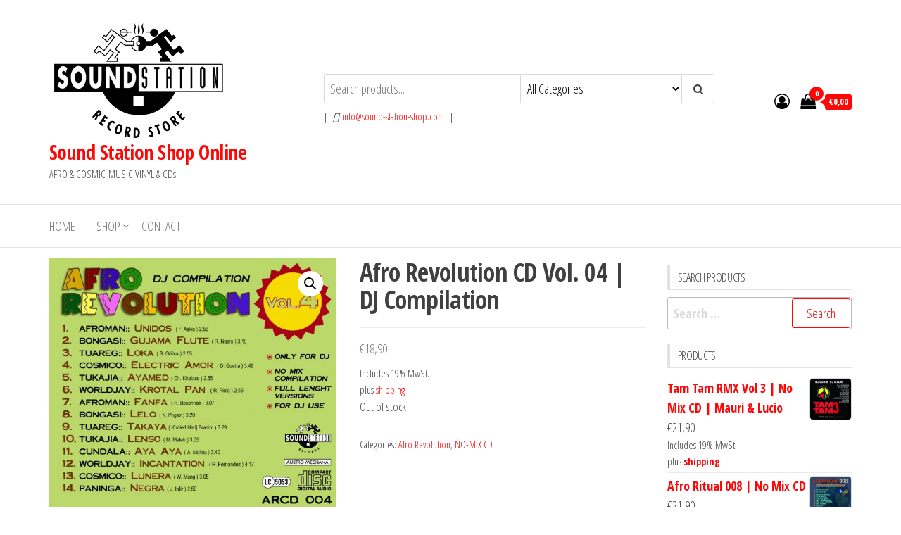

--- FILE ---
content_type: text/html; charset=UTF-8
request_url: http://sound-station-shop.com/produkt/afro-revolution-cd-vol-04-dj-compilation
body_size: 15073
content:
<!DOCTYPE html>
<html lang="en-US">
    <head>
        <meta charset="UTF-8">
        <meta name="viewport" content="width=device-width, initial-scale=1">
        <link rel="profile" href="http://gmpg.org/xfn/11">
        <title>Afro Revolution CD Vol. 04 | DJ Compilation &#8211; Sound Station Shop Online</title>
<meta name='robots' content='max-image-preview:large' />
<link rel='dns-prefetch' href='//fonts.googleapis.com' />
<link href='https://fonts.gstatic.com' crossorigin rel='preconnect' />
<link rel="alternate" type="application/rss+xml" title="Sound Station Shop Online &raquo; Feed" href="http://sound-station-shop.com/feed" />
<link rel="alternate" type="application/rss+xml" title="Sound Station Shop Online &raquo; Comments Feed" href="http://sound-station-shop.com/comments/feed" />
<link rel="alternate" title="oEmbed (JSON)" type="application/json+oembed" href="http://sound-station-shop.com/wp-json/oembed/1.0/embed?url=http%3A%2F%2Fsound-station-shop.com%2Fprodukt%2Fafro-revolution-cd-vol-04-dj-compilation" />
<link rel="alternate" title="oEmbed (XML)" type="text/xml+oembed" href="http://sound-station-shop.com/wp-json/oembed/1.0/embed?url=http%3A%2F%2Fsound-station-shop.com%2Fprodukt%2Fafro-revolution-cd-vol-04-dj-compilation&#038;format=xml" />
<style id='wp-img-auto-sizes-contain-inline-css' type='text/css'>
img:is([sizes=auto i],[sizes^="auto," i]){contain-intrinsic-size:3000px 1500px}
/*# sourceURL=wp-img-auto-sizes-contain-inline-css */
</style>
<link rel='stylesheet' id='german-market-blocks-integrations-css' href='http://sound-station-shop.com/wp-content/plugins/woocommerce-german-market-light/german-market-blocks/build/integrations.css?ver=3.53' type='text/css' media='all' />
<link rel='stylesheet' id='german-market-checkout-block-checkboxes-css' href='http://sound-station-shop.com/wp-content/plugins/woocommerce-german-market-light/german-market-blocks/build/blocks/checkout-checkboxes/style-index.css?ver=3.53' type='text/css' media='all' />
<link rel='stylesheet' id='german-market-product-charging-device-css' href='http://sound-station-shop.com/wp-content/plugins/woocommerce-german-market-light/german-market-blocks/build/blocks/product-charging-device/style-index.css?ver=3.53' type='text/css' media='all' />
<style id='wp-emoji-styles-inline-css' type='text/css'>

	img.wp-smiley, img.emoji {
		display: inline !important;
		border: none !important;
		box-shadow: none !important;
		height: 1em !important;
		width: 1em !important;
		margin: 0 0.07em !important;
		vertical-align: -0.1em !important;
		background: none !important;
		padding: 0 !important;
	}
/*# sourceURL=wp-emoji-styles-inline-css */
</style>
<link rel='stylesheet' id='wp-block-library-css' href='http://sound-station-shop.com/wp-includes/css/dist/block-library/style.min.css?ver=6.9' type='text/css' media='all' />
<style id='classic-theme-styles-inline-css' type='text/css'>
/*! This file is auto-generated */
.wp-block-button__link{color:#fff;background-color:#32373c;border-radius:9999px;box-shadow:none;text-decoration:none;padding:calc(.667em + 2px) calc(1.333em + 2px);font-size:1.125em}.wp-block-file__button{background:#32373c;color:#fff;text-decoration:none}
/*# sourceURL=/wp-includes/css/classic-themes.min.css */
</style>
<link rel='stylesheet' id='wp-components-css' href='http://sound-station-shop.com/wp-includes/css/dist/components/style.min.css?ver=6.9' type='text/css' media='all' />
<link rel='stylesheet' id='wp-preferences-css' href='http://sound-station-shop.com/wp-includes/css/dist/preferences/style.min.css?ver=6.9' type='text/css' media='all' />
<link rel='stylesheet' id='wp-block-editor-css' href='http://sound-station-shop.com/wp-includes/css/dist/block-editor/style.min.css?ver=6.9' type='text/css' media='all' />
<link rel='stylesheet' id='popup-maker-block-library-style-css' href='http://sound-station-shop.com/wp-content/plugins/popup-maker/dist/packages/block-library-style.css?ver=dbea705cfafe089d65f1' type='text/css' media='all' />
<style id='global-styles-inline-css' type='text/css'>
:root{--wp--preset--aspect-ratio--square: 1;--wp--preset--aspect-ratio--4-3: 4/3;--wp--preset--aspect-ratio--3-4: 3/4;--wp--preset--aspect-ratio--3-2: 3/2;--wp--preset--aspect-ratio--2-3: 2/3;--wp--preset--aspect-ratio--16-9: 16/9;--wp--preset--aspect-ratio--9-16: 9/16;--wp--preset--color--black: #000000;--wp--preset--color--cyan-bluish-gray: #abb8c3;--wp--preset--color--white: #ffffff;--wp--preset--color--pale-pink: #f78da7;--wp--preset--color--vivid-red: #cf2e2e;--wp--preset--color--luminous-vivid-orange: #ff6900;--wp--preset--color--luminous-vivid-amber: #fcb900;--wp--preset--color--light-green-cyan: #7bdcb5;--wp--preset--color--vivid-green-cyan: #00d084;--wp--preset--color--pale-cyan-blue: #8ed1fc;--wp--preset--color--vivid-cyan-blue: #0693e3;--wp--preset--color--vivid-purple: #9b51e0;--wp--preset--gradient--vivid-cyan-blue-to-vivid-purple: linear-gradient(135deg,rgb(6,147,227) 0%,rgb(155,81,224) 100%);--wp--preset--gradient--light-green-cyan-to-vivid-green-cyan: linear-gradient(135deg,rgb(122,220,180) 0%,rgb(0,208,130) 100%);--wp--preset--gradient--luminous-vivid-amber-to-luminous-vivid-orange: linear-gradient(135deg,rgb(252,185,0) 0%,rgb(255,105,0) 100%);--wp--preset--gradient--luminous-vivid-orange-to-vivid-red: linear-gradient(135deg,rgb(255,105,0) 0%,rgb(207,46,46) 100%);--wp--preset--gradient--very-light-gray-to-cyan-bluish-gray: linear-gradient(135deg,rgb(238,238,238) 0%,rgb(169,184,195) 100%);--wp--preset--gradient--cool-to-warm-spectrum: linear-gradient(135deg,rgb(74,234,220) 0%,rgb(151,120,209) 20%,rgb(207,42,186) 40%,rgb(238,44,130) 60%,rgb(251,105,98) 80%,rgb(254,248,76) 100%);--wp--preset--gradient--blush-light-purple: linear-gradient(135deg,rgb(255,206,236) 0%,rgb(152,150,240) 100%);--wp--preset--gradient--blush-bordeaux: linear-gradient(135deg,rgb(254,205,165) 0%,rgb(254,45,45) 50%,rgb(107,0,62) 100%);--wp--preset--gradient--luminous-dusk: linear-gradient(135deg,rgb(255,203,112) 0%,rgb(199,81,192) 50%,rgb(65,88,208) 100%);--wp--preset--gradient--pale-ocean: linear-gradient(135deg,rgb(255,245,203) 0%,rgb(182,227,212) 50%,rgb(51,167,181) 100%);--wp--preset--gradient--electric-grass: linear-gradient(135deg,rgb(202,248,128) 0%,rgb(113,206,126) 100%);--wp--preset--gradient--midnight: linear-gradient(135deg,rgb(2,3,129) 0%,rgb(40,116,252) 100%);--wp--preset--font-size--small: 13px;--wp--preset--font-size--medium: 20px;--wp--preset--font-size--large: 36px;--wp--preset--font-size--x-large: 42px;--wp--preset--spacing--20: 0.44rem;--wp--preset--spacing--30: 0.67rem;--wp--preset--spacing--40: 1rem;--wp--preset--spacing--50: 1.5rem;--wp--preset--spacing--60: 2.25rem;--wp--preset--spacing--70: 3.38rem;--wp--preset--spacing--80: 5.06rem;--wp--preset--shadow--natural: 6px 6px 9px rgba(0, 0, 0, 0.2);--wp--preset--shadow--deep: 12px 12px 50px rgba(0, 0, 0, 0.4);--wp--preset--shadow--sharp: 6px 6px 0px rgba(0, 0, 0, 0.2);--wp--preset--shadow--outlined: 6px 6px 0px -3px rgb(255, 255, 255), 6px 6px rgb(0, 0, 0);--wp--preset--shadow--crisp: 6px 6px 0px rgb(0, 0, 0);}:where(.is-layout-flex){gap: 0.5em;}:where(.is-layout-grid){gap: 0.5em;}body .is-layout-flex{display: flex;}.is-layout-flex{flex-wrap: wrap;align-items: center;}.is-layout-flex > :is(*, div){margin: 0;}body .is-layout-grid{display: grid;}.is-layout-grid > :is(*, div){margin: 0;}:where(.wp-block-columns.is-layout-flex){gap: 2em;}:where(.wp-block-columns.is-layout-grid){gap: 2em;}:where(.wp-block-post-template.is-layout-flex){gap: 1.25em;}:where(.wp-block-post-template.is-layout-grid){gap: 1.25em;}.has-black-color{color: var(--wp--preset--color--black) !important;}.has-cyan-bluish-gray-color{color: var(--wp--preset--color--cyan-bluish-gray) !important;}.has-white-color{color: var(--wp--preset--color--white) !important;}.has-pale-pink-color{color: var(--wp--preset--color--pale-pink) !important;}.has-vivid-red-color{color: var(--wp--preset--color--vivid-red) !important;}.has-luminous-vivid-orange-color{color: var(--wp--preset--color--luminous-vivid-orange) !important;}.has-luminous-vivid-amber-color{color: var(--wp--preset--color--luminous-vivid-amber) !important;}.has-light-green-cyan-color{color: var(--wp--preset--color--light-green-cyan) !important;}.has-vivid-green-cyan-color{color: var(--wp--preset--color--vivid-green-cyan) !important;}.has-pale-cyan-blue-color{color: var(--wp--preset--color--pale-cyan-blue) !important;}.has-vivid-cyan-blue-color{color: var(--wp--preset--color--vivid-cyan-blue) !important;}.has-vivid-purple-color{color: var(--wp--preset--color--vivid-purple) !important;}.has-black-background-color{background-color: var(--wp--preset--color--black) !important;}.has-cyan-bluish-gray-background-color{background-color: var(--wp--preset--color--cyan-bluish-gray) !important;}.has-white-background-color{background-color: var(--wp--preset--color--white) !important;}.has-pale-pink-background-color{background-color: var(--wp--preset--color--pale-pink) !important;}.has-vivid-red-background-color{background-color: var(--wp--preset--color--vivid-red) !important;}.has-luminous-vivid-orange-background-color{background-color: var(--wp--preset--color--luminous-vivid-orange) !important;}.has-luminous-vivid-amber-background-color{background-color: var(--wp--preset--color--luminous-vivid-amber) !important;}.has-light-green-cyan-background-color{background-color: var(--wp--preset--color--light-green-cyan) !important;}.has-vivid-green-cyan-background-color{background-color: var(--wp--preset--color--vivid-green-cyan) !important;}.has-pale-cyan-blue-background-color{background-color: var(--wp--preset--color--pale-cyan-blue) !important;}.has-vivid-cyan-blue-background-color{background-color: var(--wp--preset--color--vivid-cyan-blue) !important;}.has-vivid-purple-background-color{background-color: var(--wp--preset--color--vivid-purple) !important;}.has-black-border-color{border-color: var(--wp--preset--color--black) !important;}.has-cyan-bluish-gray-border-color{border-color: var(--wp--preset--color--cyan-bluish-gray) !important;}.has-white-border-color{border-color: var(--wp--preset--color--white) !important;}.has-pale-pink-border-color{border-color: var(--wp--preset--color--pale-pink) !important;}.has-vivid-red-border-color{border-color: var(--wp--preset--color--vivid-red) !important;}.has-luminous-vivid-orange-border-color{border-color: var(--wp--preset--color--luminous-vivid-orange) !important;}.has-luminous-vivid-amber-border-color{border-color: var(--wp--preset--color--luminous-vivid-amber) !important;}.has-light-green-cyan-border-color{border-color: var(--wp--preset--color--light-green-cyan) !important;}.has-vivid-green-cyan-border-color{border-color: var(--wp--preset--color--vivid-green-cyan) !important;}.has-pale-cyan-blue-border-color{border-color: var(--wp--preset--color--pale-cyan-blue) !important;}.has-vivid-cyan-blue-border-color{border-color: var(--wp--preset--color--vivid-cyan-blue) !important;}.has-vivid-purple-border-color{border-color: var(--wp--preset--color--vivid-purple) !important;}.has-vivid-cyan-blue-to-vivid-purple-gradient-background{background: var(--wp--preset--gradient--vivid-cyan-blue-to-vivid-purple) !important;}.has-light-green-cyan-to-vivid-green-cyan-gradient-background{background: var(--wp--preset--gradient--light-green-cyan-to-vivid-green-cyan) !important;}.has-luminous-vivid-amber-to-luminous-vivid-orange-gradient-background{background: var(--wp--preset--gradient--luminous-vivid-amber-to-luminous-vivid-orange) !important;}.has-luminous-vivid-orange-to-vivid-red-gradient-background{background: var(--wp--preset--gradient--luminous-vivid-orange-to-vivid-red) !important;}.has-very-light-gray-to-cyan-bluish-gray-gradient-background{background: var(--wp--preset--gradient--very-light-gray-to-cyan-bluish-gray) !important;}.has-cool-to-warm-spectrum-gradient-background{background: var(--wp--preset--gradient--cool-to-warm-spectrum) !important;}.has-blush-light-purple-gradient-background{background: var(--wp--preset--gradient--blush-light-purple) !important;}.has-blush-bordeaux-gradient-background{background: var(--wp--preset--gradient--blush-bordeaux) !important;}.has-luminous-dusk-gradient-background{background: var(--wp--preset--gradient--luminous-dusk) !important;}.has-pale-ocean-gradient-background{background: var(--wp--preset--gradient--pale-ocean) !important;}.has-electric-grass-gradient-background{background: var(--wp--preset--gradient--electric-grass) !important;}.has-midnight-gradient-background{background: var(--wp--preset--gradient--midnight) !important;}.has-small-font-size{font-size: var(--wp--preset--font-size--small) !important;}.has-medium-font-size{font-size: var(--wp--preset--font-size--medium) !important;}.has-large-font-size{font-size: var(--wp--preset--font-size--large) !important;}.has-x-large-font-size{font-size: var(--wp--preset--font-size--x-large) !important;}
:where(.wp-block-post-template.is-layout-flex){gap: 1.25em;}:where(.wp-block-post-template.is-layout-grid){gap: 1.25em;}
:where(.wp-block-term-template.is-layout-flex){gap: 1.25em;}:where(.wp-block-term-template.is-layout-grid){gap: 1.25em;}
:where(.wp-block-columns.is-layout-flex){gap: 2em;}:where(.wp-block-columns.is-layout-grid){gap: 2em;}
:root :where(.wp-block-pullquote){font-size: 1.5em;line-height: 1.6;}
/*# sourceURL=global-styles-inline-css */
</style>
<link rel='stylesheet' id='woobsp_widget_css-css' href='http://sound-station-shop.com/wp-content/plugins/woo-best-selling-products/assets/woobsp-styles.css?ver=1.3.1' type='text/css' media='all' />
<link rel='stylesheet' id='photoswipe-css' href='http://sound-station-shop.com/wp-content/plugins/woocommerce/assets/css/photoswipe/photoswipe.min.css?ver=10.4.3' type='text/css' media='all' />
<link rel='stylesheet' id='photoswipe-default-skin-css' href='http://sound-station-shop.com/wp-content/plugins/woocommerce/assets/css/photoswipe/default-skin/default-skin.min.css?ver=10.4.3' type='text/css' media='all' />
<link rel='stylesheet' id='woocommerce-layout-css' href='http://sound-station-shop.com/wp-content/plugins/woocommerce/assets/css/woocommerce-layout.css?ver=10.4.3' type='text/css' media='all' />
<link rel='stylesheet' id='woocommerce-smallscreen-css' href='http://sound-station-shop.com/wp-content/plugins/woocommerce/assets/css/woocommerce-smallscreen.css?ver=10.4.3' type='text/css' media='only screen and (max-width: 768px)' />
<link rel='stylesheet' id='woocommerce-general-css' href='http://sound-station-shop.com/wp-content/plugins/woocommerce/assets/css/woocommerce.css?ver=10.4.3' type='text/css' media='all' />
<style id='woocommerce-inline-inline-css' type='text/css'>
.woocommerce form .form-row .required { visibility: visible; }
/*# sourceURL=woocommerce-inline-inline-css */
</style>
<link rel='stylesheet' id='envo-storefront-fonts-css' href='https://fonts.googleapis.com/css?family=Open+Sans+Condensed%3A300%2C500%2C700&#038;subset=cyrillic%2Ccyrillic-ext%2Cgreek%2Cgreek-ext%2Clatin-ext%2Cvietnamese' type='text/css' media='all' />
<link rel='stylesheet' id='bootstrap-css' href='http://sound-station-shop.com/wp-content/themes/envo-storefront/css/bootstrap.css?ver=3.3.7' type='text/css' media='all' />
<link rel='stylesheet' id='mmenu-light-css' href='http://sound-station-shop.com/wp-content/themes/envo-storefront/css/mmenu-light.min.css?ver=1.0.7' type='text/css' media='all' />
<link rel='stylesheet' id='envo-storefront-stylesheet-css' href='http://sound-station-shop.com/wp-content/themes/envo-storefront/style.css?ver=1.0.7' type='text/css' media='all' />
<link rel='stylesheet' id='font-awesome-css' href='http://sound-station-shop.com/wp-content/plugins/elementor/assets/lib/font-awesome/css/font-awesome.min.css?ver=4.7.0' type='text/css' media='all' />
<link rel='stylesheet' id='german-market-blocks-order-button-position-css' href='http://sound-station-shop.com/wp-content/plugins/woocommerce-german-market-light/german-market-blocks/additional-css/order-button-checkout-fields.css?ver=3.53' type='text/css' media='all' />
<link rel='stylesheet' id='woocommerce-de_frontend_styles-css' href='http://sound-station-shop.com/wp-content/plugins/woocommerce-german-market-light/css/frontend.min.css?ver=3.53' type='text/css' media='all' />
<script type="text/javascript" src="http://sound-station-shop.com/wp-content/plugins/1and1-wordpress-assistant/js/cookies.js?ver=6.9" id="1and1-wp-cookies-js"></script>
<script type="text/javascript" src="http://sound-station-shop.com/wp-includes/js/jquery/jquery.min.js?ver=3.7.1" id="jquery-core-js"></script>
<script type="text/javascript" src="http://sound-station-shop.com/wp-includes/js/jquery/jquery-migrate.min.js?ver=3.4.1" id="jquery-migrate-js"></script>
<script type="text/javascript" src="http://sound-station-shop.com/wp-content/plugins/woocommerce/assets/js/jquery-blockui/jquery.blockUI.min.js?ver=2.7.0-wc.10.4.3" id="wc-jquery-blockui-js" defer="defer" data-wp-strategy="defer"></script>
<script type="text/javascript" id="wc-add-to-cart-js-extra">
/* <![CDATA[ */
var wc_add_to_cart_params = {"ajax_url":"/wp-admin/admin-ajax.php","wc_ajax_url":"/?wc-ajax=%%endpoint%%","i18n_view_cart":"View cart","cart_url":"http://sound-station-shop.com/cart","is_cart":"","cart_redirect_after_add":"no"};
//# sourceURL=wc-add-to-cart-js-extra
/* ]]> */
</script>
<script type="text/javascript" src="http://sound-station-shop.com/wp-content/plugins/woocommerce/assets/js/frontend/add-to-cart.min.js?ver=10.4.3" id="wc-add-to-cart-js" defer="defer" data-wp-strategy="defer"></script>
<script type="text/javascript" src="http://sound-station-shop.com/wp-content/plugins/woocommerce/assets/js/zoom/jquery.zoom.min.js?ver=1.7.21-wc.10.4.3" id="wc-zoom-js" defer="defer" data-wp-strategy="defer"></script>
<script type="text/javascript" src="http://sound-station-shop.com/wp-content/plugins/woocommerce/assets/js/flexslider/jquery.flexslider.min.js?ver=2.7.2-wc.10.4.3" id="wc-flexslider-js" defer="defer" data-wp-strategy="defer"></script>
<script type="text/javascript" src="http://sound-station-shop.com/wp-content/plugins/woocommerce/assets/js/photoswipe/photoswipe.min.js?ver=4.1.1-wc.10.4.3" id="wc-photoswipe-js" defer="defer" data-wp-strategy="defer"></script>
<script type="text/javascript" src="http://sound-station-shop.com/wp-content/plugins/woocommerce/assets/js/photoswipe/photoswipe-ui-default.min.js?ver=4.1.1-wc.10.4.3" id="wc-photoswipe-ui-default-js" defer="defer" data-wp-strategy="defer"></script>
<script type="text/javascript" id="wc-single-product-js-extra">
/* <![CDATA[ */
var wc_single_product_params = {"i18n_required_rating_text":"Please select a rating","i18n_rating_options":["1 of 5 stars","2 of 5 stars","3 of 5 stars","4 of 5 stars","5 of 5 stars"],"i18n_product_gallery_trigger_text":"View full-screen image gallery","review_rating_required":"yes","flexslider":{"rtl":false,"animation":"slide","smoothHeight":true,"directionNav":false,"controlNav":"thumbnails","slideshow":false,"animationSpeed":500,"animationLoop":false,"allowOneSlide":false},"zoom_enabled":"1","zoom_options":[],"photoswipe_enabled":"1","photoswipe_options":{"shareEl":false,"closeOnScroll":false,"history":false,"hideAnimationDuration":0,"showAnimationDuration":0},"flexslider_enabled":"1"};
//# sourceURL=wc-single-product-js-extra
/* ]]> */
</script>
<script type="text/javascript" src="http://sound-station-shop.com/wp-content/plugins/woocommerce/assets/js/frontend/single-product.min.js?ver=10.4.3" id="wc-single-product-js" defer="defer" data-wp-strategy="defer"></script>
<script type="text/javascript" src="http://sound-station-shop.com/wp-content/plugins/woocommerce/assets/js/js-cookie/js.cookie.min.js?ver=2.1.4-wc.10.4.3" id="wc-js-cookie-js" defer="defer" data-wp-strategy="defer"></script>
<script type="text/javascript" id="woocommerce-js-extra">
/* <![CDATA[ */
var woocommerce_params = {"ajax_url":"/wp-admin/admin-ajax.php","wc_ajax_url":"/?wc-ajax=%%endpoint%%","i18n_password_show":"Show password","i18n_password_hide":"Hide password"};
//# sourceURL=woocommerce-js-extra
/* ]]> */
</script>
<script type="text/javascript" src="http://sound-station-shop.com/wp-content/plugins/woocommerce/assets/js/frontend/woocommerce.min.js?ver=10.4.3" id="woocommerce-js" defer="defer" data-wp-strategy="defer"></script>
<script type="text/javascript" id="wc-cart-fragments-js-extra">
/* <![CDATA[ */
var wc_cart_fragments_params = {"ajax_url":"/wp-admin/admin-ajax.php","wc_ajax_url":"/?wc-ajax=%%endpoint%%","cart_hash_key":"wc_cart_hash_a7268b8050e0f8c9100d8a2a4ad1340f","fragment_name":"wc_fragments_a7268b8050e0f8c9100d8a2a4ad1340f","request_timeout":"5000"};
//# sourceURL=wc-cart-fragments-js-extra
/* ]]> */
</script>
<script type="text/javascript" src="http://sound-station-shop.com/wp-content/plugins/woocommerce/assets/js/frontend/cart-fragments.min.js?ver=10.4.3" id="wc-cart-fragments-js" defer="defer" data-wp-strategy="defer"></script>
<script type="text/javascript" id="woocommerce_de_frontend-js-extra">
/* <![CDATA[ */
var sepa_ajax_object = {"ajax_url":"http://sound-station-shop.com/wp-admin/admin-ajax.php","nonce":"812c03e524"};
var woocommerce_remove_updated_totals = {"val":"0"};
var woocommerce_payment_update = {"val":"1"};
var german_market_price_variable_products = {"val":"gm_default"};
var german_market_price_variable_theme_extra_element = {"val":"none"};
var german_market_legal_info_product_reviews = {"element":".woocommerce-Reviews .commentlist","activated":"off"};
var ship_different_address = {"message":"\u003Cp class=\"woocommerce-notice woocommerce-notice--info woocommerce-info\" id=\"german-market-puchase-on-account-message\"\u003E\"Ship to different address\" is not available for the selected payment method \"Purchase on Account\" and has been disabled!\u003C/p\u003E","before_element":".woocommerce-checkout-payment"};
//# sourceURL=woocommerce_de_frontend-js-extra
/* ]]> */
</script>
<script type="text/javascript" src="http://sound-station-shop.com/wp-content/plugins/woocommerce-german-market-light/js/WooCommerce-German-Market-Frontend.min.js?ver=3.53" id="woocommerce_de_frontend-js"></script>
<link rel="https://api.w.org/" href="http://sound-station-shop.com/wp-json/" /><link rel="alternate" title="JSON" type="application/json" href="http://sound-station-shop.com/wp-json/wp/v2/product/5410" /><link rel="EditURI" type="application/rsd+xml" title="RSD" href="http://sound-station-shop.com/xmlrpc.php?rsd" />
<meta name="generator" content="WordPress 6.9" />
<meta name="generator" content="WooCommerce 10.4.3" />
<link rel="canonical" href="http://sound-station-shop.com/produkt/afro-revolution-cd-vol-04-dj-compilation" />
<link rel='shortlink' href='http://sound-station-shop.com/?p=5410' />
	<noscript><style>.woocommerce-product-gallery{ opacity: 1 !important; }</style></noscript>
	<meta name="generator" content="Elementor 3.34.2; features: additional_custom_breakpoints; settings: css_print_method-external, google_font-enabled, font_display-auto">
			<style>
				.e-con.e-parent:nth-of-type(n+4):not(.e-lazyloaded):not(.e-no-lazyload),
				.e-con.e-parent:nth-of-type(n+4):not(.e-lazyloaded):not(.e-no-lazyload) * {
					background-image: none !important;
				}
				@media screen and (max-height: 1024px) {
					.e-con.e-parent:nth-of-type(n+3):not(.e-lazyloaded):not(.e-no-lazyload),
					.e-con.e-parent:nth-of-type(n+3):not(.e-lazyloaded):not(.e-no-lazyload) * {
						background-image: none !important;
					}
				}
				@media screen and (max-height: 640px) {
					.e-con.e-parent:nth-of-type(n+2):not(.e-lazyloaded):not(.e-no-lazyload),
					.e-con.e-parent:nth-of-type(n+2):not(.e-lazyloaded):not(.e-no-lazyload) * {
						background-image: none !important;
					}
				}
			</style>
			<link rel="icon" href="http://sound-station-shop.com/wp-content/uploads/2020/12/cropped-vinyl-records-1-32x32.png" sizes="32x32" />
<link rel="icon" href="http://sound-station-shop.com/wp-content/uploads/2020/12/cropped-vinyl-records-1-192x192.png" sizes="192x192" />
<link rel="apple-touch-icon" href="http://sound-station-shop.com/wp-content/uploads/2020/12/cropped-vinyl-records-1-180x180.png" />
<meta name="msapplication-TileImage" content="http://sound-station-shop.com/wp-content/uploads/2020/12/cropped-vinyl-records-1-270x270.png" />
		<style type="text/css" id="wp-custom-css">
			.site-footer {
  background-color: #fff;
  color: #000;
}

.site-footer a {
  color: #000;
}

.footer-credits-text {
  background-color: #1e1e1e;
  color: #1e1e1e;
}

.footer-credits-text a {
  background-color: #1e1e1e;
  color: #1e1e1e;
}

.menu-footer-menu-container a {
  color: #fff;
}

.products .woocommerce-de_price_taxrate {
display: none;
}

.products .woocommerce_de_versandkosten {
  display: none;
}		</style>
		    </head>
    <body id="blog" class="wp-singular product-template-default single single-product postid-5410 wp-custom-logo wp-theme-envo-storefront theme-envo-storefront woocommerce woocommerce-page woocommerce-no-js elementor-default elementor-kit-196">
        <a class="skip-link screen-reader-text" href="#site-content">Skip to the content</a>        <div class="page-wrap">
            <div class="site-header container-fluid">
    <div class="container" >
        <div class="heading-row row" >
            <div class="site-heading col-md-4 col-xs-12" >
                <div class="site-branding-logo">
                    <a href="http://sound-station-shop.com/" class="custom-logo-link" rel="home"><img width="255" height="170" src="http://sound-station-shop.com/wp-content/uploads/2020/12/cropped-sound-station-logo.png" class="custom-logo" alt="Sound Station Shop Online" decoding="async" /></a>                </div>
                <div class="site-branding-text">
                                            <p class="site-title"><a href="http://sound-station-shop.com/" rel="home">Sound Station Shop Online</a></p>
                    
                                            <p class="site-description">
                            AFRO &amp; COSMIC-MUSIC VINYL &amp; CDs                        </p>
                                    </div><!-- .site-branding-text -->
            </div>
            <div class="search-heading col-md-6 col-xs-12">
                                    <div class="header-search-form">
                        <form role="search" method="get" action="http://sound-station-shop.com/">
                            <input type="hidden" name="post_type" value="product" />
                            <input class="header-search-input" name="s" type="text" placeholder="Search products..."/>
                            <select class="header-search-select" name="product_cat">
                                <option value="">All Categories</option> 
                                <option value="afro-ritual">Afro Ritual (7)</option><option value="mix-cd">MIX CD (151)</option><option value="new-mix-cd">New Mix CDs (28)</option><option value="afro-meeting-cd">Afro Meeting (11)</option><option value="best-of">Best of (7)</option><option value="remember-afro-cosmic">Remember Afro &amp; Cosmic (10)</option><option value="dj-stefan-egger">DJ Stefan Egger (73)</option><option value="cosmic-project-dj-stefan-egger">Cosmic Project (8)</option><option value="slim-box-cd">Slim Box CDs (33)</option><option value="dj-yano">DJ Yano (29)</option><option value="dj-corrado">DJ Corrado (9)</option><option value="other-djs">Other DJs (21)</option><option value="no-mix-cd">NO-MIX CD (245)</option><option value="new-no-mix-cd">New No Mix CDs for DJs (27)</option><option value="afro-cosmic-remember">Afro Cosmic Remember (3)</option><option value="afro-cosmic-4-djs">Afro Cosmic 4 DJs (17)</option><option value="afro-factory">Afro Factory (11)</option><option value="afro-music-dj-compilation">Afro Music DJ Compilation (12)</option><option value="afro-revolution">Afro Revolution (19)</option><option value="afro-time">Afro Time (22)</option><option value="cosmic-company">Cosmic Company (20)</option><option value="diverse-no-mix-cds">Diverse No Mix CDs (56)</option><option value="dj-corrado-no-mix-cd">DJ Corrado (1)</option><option value="dj-stefan-egger-no-mix-cd">DJ Stefan Egger (12)</option><option value="ethno-summer">Ethno Summer (18)</option><option value="lunastrass">Lunastrass (5)</option><option value="new-aphro-generation">New Aphro Generation (4)</option><option value="single-no-mix">Single No Mix (3)</option><option value="tribal-italia">Tribal Italia (19)</option><option value="dj-yano-ottomix-no-mix-cd">DJ Yano - Ottomix (3)</option><option value="fattori-ebreo-meo">Fattori / Ebreo / Meo (15)</option><option value="downloads">Downloads (21)</option><option value="vinyl">VINYL (99)</option><option value="new-vinyl">New Vinyl Records (3)</option><option value="african-project">African Project (11)</option><option value="afro-album-lps">Afro Album LPs (7)</option><option value="baia-tribale">Baia Tribale (7)</option><option value="black-star">Black Star (5)</option><option value="cosmic-project">Cosmic Project (0)</option><option value="corrado-dj">Corrado DJ (4)</option><option value="ethno-tribe">Ethno Tribe (11)</option><option value="suntec">Suntec (10)</option><option value="dj-stefan-egger-vinyl">DJ Stefan Egger (5)</option><option value="sound-station">Sound Station (5)</option><option value="swatch">Swatch (4)</option><option value="yase">YASE (15)</option><option value="navajo">Navajo (6)</option><option value="tribal-attack">Tribal Attack (4)</option><option value="tribal-italia-vinyl">Tribal Italia (2)</option><option value="diverse-afro-cosmic">Diverse Afro Cosmic (9)</option>                            </select>
                            <button class="header-search-button" type="submit"><i class="fa fa-search" aria-hidden="true"></i></button>
                        </form>
                    </div>
                                                    <div class="site-heading-sidebar" >
                        <div id="text-5" class="widget widget_text">			<div class="textwidget"><p>|| <i class="far fa-envelope"></i> <a href="mailto:info@sound-station-shop.com">info@sound-station-shop.com</a> ||</p>
</div>
		</div>                    </div>
                            </div>
                            <div class="header-right col-md-2 hidden-xs" >
                                <div class="header-cart">
                <div class="header-cart-block">
                    <div class="header-cart-inner">
                        	
        <a class="cart-contents" href="http://sound-station-shop.com/cart" title="View your shopping cart">
            <i class="fa fa-shopping-bag"><span class="count">0</span></i>
            <div class="amount-cart">&euro;0,00</div> 
        </a>
                                <ul class="site-header-cart menu list-unstyled text-center">
                            <li>
                                <div class="widget woocommerce widget_shopping_cart"><div class="widget_shopping_cart_content"></div></div>                            </li>
                        </ul>
                    </div>
                </div>
            </div>
                                            <div class="header-my-account">
                <div class="header-login"> 
                    <a href="http://sound-station-shop.com/my-account" title="My Account">
                        <i class="fa fa-user-circle-o"></i>
                    </a>
                </div>
            </div>
                            </div>	
                    </div>
    </div>
</div>
 
<div class="main-menu">
    <nav id="site-navigation" class="navbar navbar-default">     
        <div class="container">   
            <div class="navbar-header">
                                    <span class="navbar-brand brand-absolute visible-xs">Menu</span>
                                            <div class="mobile-cart visible-xs" >
                                        <div class="header-cart">
                <div class="header-cart-block">
                    <div class="header-cart-inner">
                        	
        <a class="cart-contents" href="http://sound-station-shop.com/cart" title="View your shopping cart">
            <i class="fa fa-shopping-bag"><span class="count">0</span></i>
            <div class="amount-cart">&euro;0,00</div> 
        </a>
                                <ul class="site-header-cart menu list-unstyled text-center">
                            <li>
                                <div class="widget woocommerce widget_shopping_cart"><div class="widget_shopping_cart_content"></div></div>                            </li>
                        </ul>
                    </div>
                </div>
            </div>
                                    </div>	
                                                                <div class="mobile-account visible-xs" >
                                        <div class="header-my-account">
                <div class="header-login"> 
                    <a href="http://sound-station-shop.com/my-account" title="My Account">
                        <i class="fa fa-user-circle-o"></i>
                    </a>
                </div>
            </div>
                                    </div>
                                        <a href="#" id="main-menu-panel" class="open-panel" data-panel="main-menu-panel">
                        <span></span>
                        <span></span>
                        <span></span>
                    </a>
                            </div>
            <div id="my-menu" class="menu-container"><ul id="menu-main-menu" class="nav navbar-nav navbar-left"><li itemscope="itemscope" itemtype="https://www.schema.org/SiteNavigationElement" id="menu-item-169" class="menu-item menu-item-type-post_type menu-item-object-page menu-item-home menu-item-169 nav-item"><a title="Home" href="http://sound-station-shop.com/" class="nav-link">Home</a></li>
<li itemscope="itemscope" itemtype="https://www.schema.org/SiteNavigationElement" id="menu-item-188" class="menu-item menu-item-type-post_type menu-item-object-page menu-item-has-children current_page_parent dropdown menu-item-188 nav-item"><a title="Shop" href="http://sound-station-shop.com/shop-2" data-toggle="dropdown" aria-haspopup="true" aria-expanded="false" class="dropdown-toggle nav-link" id="menu-item-dropdown-188">Shop</a>
<ul class="dropdown-menu" aria-labelledby="menu-item-dropdown-188" role="menu">
	<li itemscope="itemscope" itemtype="https://www.schema.org/SiteNavigationElement" id="menu-item-6191" class="menu-item menu-item-type-custom menu-item-object-custom menu-item-6191 nav-item"><a title="MIX CD" href="http://sound-station-shop.com/produkt-kategorie/mix-cd" class="dropdown-item">MIX CD</a></li>
	<li itemscope="itemscope" itemtype="https://www.schema.org/SiteNavigationElement" id="menu-item-6192" class="menu-item menu-item-type-custom menu-item-object-custom menu-item-6192 nav-item"><a title="NO-MIX CD" href="http://sound-station-shop.com/produkt-kategorie/no-mix-cd" class="dropdown-item">NO-MIX CD</a></li>
	<li itemscope="itemscope" itemtype="https://www.schema.org/SiteNavigationElement" id="menu-item-7382" class="menu-item menu-item-type-custom menu-item-object-custom menu-item-7382 nav-item"><a title="DOWNLOADS" href="http://sound-station-shop.com/produkt-kategorie/downloads" class="dropdown-item">DOWNLOADS</a></li>
	<li itemscope="itemscope" itemtype="https://www.schema.org/SiteNavigationElement" id="menu-item-6193" class="menu-item menu-item-type-custom menu-item-object-custom menu-item-6193 nav-item"><a title="VINYL" href="http://sound-station-shop.com/produkt-kategorie/vinyl" class="dropdown-item">VINYL</a></li>
</ul>
</li>
<li itemscope="itemscope" itemtype="https://www.schema.org/SiteNavigationElement" id="menu-item-168" class="menu-item menu-item-type-post_type menu-item-object-page menu-item-168 nav-item"><a title="Contact" href="http://sound-station-shop.com/contact" class="nav-link">Contact</a></li>
</ul></div>        </div>
            </nav> 
</div>
            <div id="site-content" class="container main-container" role="main">
    <div class="page-area">
                    

<!-- start content container -->
<div class="row">
    <article class="col-md-9">
        <div class="woocommerce-notices-wrapper"></div><div id="product-5410" class="product type-product post-5410 status-publish first outofstock product_cat-afro-revolution product_cat-no-mix-cd has-post-thumbnail downloadable taxable shipping-taxable purchasable product-type-simple">

	<div class="woocommerce-product-gallery woocommerce-product-gallery--with-images woocommerce-product-gallery--columns-4 images" data-columns="4" style="opacity: 0; transition: opacity .25s ease-in-out;">
	<div class="woocommerce-product-gallery__wrapper">
		<div data-thumb="http://sound-station-shop.com/wp-content/uploads/2020/12/Afro-Revolution-4-Cover-100x100.jpg" data-thumb-alt="Afro Revolution CD Vol. 04 | DJ Compilation" data-thumb-srcset="http://sound-station-shop.com/wp-content/uploads/2020/12/Afro-Revolution-4-Cover-100x100.jpg 100w, http://sound-station-shop.com/wp-content/uploads/2020/12/Afro-Revolution-4-Cover-300x300.jpg 300w, http://sound-station-shop.com/wp-content/uploads/2020/12/Afro-Revolution-4-Cover-1024x1016.jpg 1024w, http://sound-station-shop.com/wp-content/uploads/2020/12/Afro-Revolution-4-Cover-150x150.jpg 150w, http://sound-station-shop.com/wp-content/uploads/2020/12/Afro-Revolution-4-Cover-768x762.jpg 768w, http://sound-station-shop.com/wp-content/uploads/2020/12/Afro-Revolution-4-Cover-600x595.jpg 600w, http://sound-station-shop.com/wp-content/uploads/2020/12/Afro-Revolution-4-Cover.jpg 1453w"  data-thumb-sizes="(max-width: 100px) 100vw, 100px" class="woocommerce-product-gallery__image"><a href="http://sound-station-shop.com/wp-content/uploads/2020/12/Afro-Revolution-4-Cover.jpg"><img fetchpriority="high" width="600" height="595" src="http://sound-station-shop.com/wp-content/uploads/2020/12/Afro-Revolution-4-Cover-600x595.jpg" class="wp-post-image" alt="Afro Revolution CD Vol. 04 | DJ Compilation" data-caption="" data-src="http://sound-station-shop.com/wp-content/uploads/2020/12/Afro-Revolution-4-Cover.jpg" data-large_image="http://sound-station-shop.com/wp-content/uploads/2020/12/Afro-Revolution-4-Cover.jpg" data-large_image_width="1453" data-large_image_height="1441" decoding="async" srcset="http://sound-station-shop.com/wp-content/uploads/2020/12/Afro-Revolution-4-Cover-600x595.jpg 600w, http://sound-station-shop.com/wp-content/uploads/2020/12/Afro-Revolution-4-Cover-300x298.jpg 300w, http://sound-station-shop.com/wp-content/uploads/2020/12/Afro-Revolution-4-Cover-1024x1016.jpg 1024w, http://sound-station-shop.com/wp-content/uploads/2020/12/Afro-Revolution-4-Cover-150x150.jpg 150w, http://sound-station-shop.com/wp-content/uploads/2020/12/Afro-Revolution-4-Cover-768x762.jpg 768w, http://sound-station-shop.com/wp-content/uploads/2020/12/Afro-Revolution-4-Cover-100x100.jpg 100w, http://sound-station-shop.com/wp-content/uploads/2020/12/Afro-Revolution-4-Cover.jpg 1453w" sizes="(max-width: 600px) 100vw, 600px" /></a></div>	</div>
</div>

	<div class="summary entry-summary">
		<h1 class="product_title entry-title">Afro Revolution CD Vol. 04 | DJ Compilation</h1>
		
				<div class="legacy-itemprop-offers">

		
			<p class="price"><span class="woocommerce-Price-amount amount"><bdi><span class="woocommerce-Price-currencySymbol">&euro;</span>18,90</bdi></span></p>
		<div class="wgm-info woocommerce-de_price_taxrate ">Includes 19% MwSt.</div>
		<div class="wgm-info woocommerce_de_versandkosten">plus <a class="versandkosten" href="http://sound-station-shop.com/versand__lieferung" target="_blank">shipping</a></div>
		</div>

		<p class="stock out-of-stock">Out of stock</p>
<div class="product_meta">

	
	
	<span class="posted_in">Categories: <a href="http://sound-station-shop.com/produkt-kategorie/no-mix-cd/afro-revolution" rel="tag">Afro Revolution</a>, <a href="http://sound-station-shop.com/produkt-kategorie/no-mix-cd" rel="tag">NO-MIX CD</a></span>
	
	
</div>
<span class="german-market-summary-gpsr"></span>	</div>

	
	<section class="related products">

					<h2>Related products</h2>
				<ul class="products columns-4">

			
					<li class="product type-product post-5294 status-publish first instock product_cat-no-mix-cd product_cat-afro-cosmic-4-djs has-post-thumbnail downloadable taxable shipping-taxable purchasable product-type-simple">
	<a href="http://sound-station-shop.com/produkt/afro-cosmic-4-djs-part-04-vol-4" class="woocommerce-LoopProduct-link woocommerce-loop-product__link"><img width="300" height="300" src="http://sound-station-shop.com/wp-content/uploads/2020/12/Afro-Cosmic-4-DJs-4-Cover-300x300.jpg" class="attachment-woocommerce_thumbnail size-woocommerce_thumbnail" alt="afro cosmic 4 DJs | vol. 4" decoding="async" srcset="http://sound-station-shop.com/wp-content/uploads/2020/12/Afro-Cosmic-4-DJs-4-Cover-300x300.jpg 300w, http://sound-station-shop.com/wp-content/uploads/2020/12/Afro-Cosmic-4-DJs-4-Cover-150x150.jpg 150w, http://sound-station-shop.com/wp-content/uploads/2020/12/Afro-Cosmic-4-DJs-4-Cover-100x100.jpg 100w" sizes="(max-width: 300px) 100vw, 300px" /><h2 class="woocommerce-loop-product__title">afro cosmic 4 DJs | vol. 4</h2></a><p class="price"><span class="woocommerce-Price-amount amount"><bdi><span class="woocommerce-Price-currencySymbol">&euro;</span>18,90</bdi></span></p>
		<div class="wgm-info woocommerce-de_price_taxrate ">Includes 19% MwSt.</div>
		<div class="wgm-info woocommerce_de_versandkosten">plus <a class="versandkosten" href="http://sound-station-shop.com/versand__lieferung" target="_blank">shipping</a></div></a><a href="/produkt/afro-revolution-cd-vol-04-dj-compilation?add-to-cart=5294" aria-describedby="woocommerce_loop_add_to_cart_link_describedby_5294" data-quantity="1" class="button product_type_simple add_to_cart_button ajax_add_to_cart" data-product_id="5294" data-product_sku="" aria-label="Add to cart: &ldquo;afro cosmic 4 DJs | vol. 4&rdquo;" rel="nofollow" data-success_message="&ldquo;afro cosmic 4 DJs | vol. 4&rdquo; has been added to your cart" role="button">Add to cart</a>	<span id="woocommerce_loop_add_to_cart_link_describedby_5294" class="screen-reader-text">
			</span>
</li>

			
					<li class="product type-product post-5291 status-publish instock product_cat-no-mix-cd product_cat-afro-cosmic-4-djs has-post-thumbnail downloadable taxable shipping-taxable purchasable product-type-simple">
	<a href="http://sound-station-shop.com/produkt/afro-cosmic-4-djs-part-01-one" class="woocommerce-LoopProduct-link woocommerce-loop-product__link"><img loading="lazy" width="300" height="300" src="http://sound-station-shop.com/wp-content/uploads/2020/12/Afro-Cosmic-4-DJs-1-Cover-300x300.jpg" class="attachment-woocommerce_thumbnail size-woocommerce_thumbnail" alt="afro cosmic 4 DJs | vol. 1" decoding="async" srcset="http://sound-station-shop.com/wp-content/uploads/2020/12/Afro-Cosmic-4-DJs-1-Cover-300x300.jpg 300w, http://sound-station-shop.com/wp-content/uploads/2020/12/Afro-Cosmic-4-DJs-1-Cover-150x150.jpg 150w, http://sound-station-shop.com/wp-content/uploads/2020/12/Afro-Cosmic-4-DJs-1-Cover-100x100.jpg 100w" sizes="(max-width: 300px) 100vw, 300px" /><h2 class="woocommerce-loop-product__title">afro cosmic 4 DJs | vol. 1</h2></a><p class="price"><span class="woocommerce-Price-amount amount"><bdi><span class="woocommerce-Price-currencySymbol">&euro;</span>18,90</bdi></span></p>
		<div class="wgm-info woocommerce-de_price_taxrate ">Includes 19% MwSt.</div>
		<div class="wgm-info woocommerce_de_versandkosten">plus <a class="versandkosten" href="http://sound-station-shop.com/versand__lieferung" target="_blank">shipping</a></div></a><a href="/produkt/afro-revolution-cd-vol-04-dj-compilation?add-to-cart=5291" aria-describedby="woocommerce_loop_add_to_cart_link_describedby_5291" data-quantity="1" class="button product_type_simple add_to_cart_button ajax_add_to_cart" data-product_id="5291" data-product_sku="" aria-label="Add to cart: &ldquo;afro cosmic 4 DJs | vol. 1&rdquo;" rel="nofollow" data-success_message="&ldquo;afro cosmic 4 DJs | vol. 1&rdquo; has been added to your cart" role="button">Add to cart</a>	<span id="woocommerce_loop_add_to_cart_link_describedby_5291" class="screen-reader-text">
			</span>
</li>

			
					<li class="product type-product post-5300 status-publish instock product_cat-no-mix-cd product_cat-afro-cosmic-4-djs has-post-thumbnail downloadable taxable shipping-taxable purchasable product-type-simple">
	<a href="http://sound-station-shop.com/produkt/afro-cosmic-4-djs-part-10-vol-10" class="woocommerce-LoopProduct-link woocommerce-loop-product__link"><img loading="lazy" width="300" height="300" src="http://sound-station-shop.com/wp-content/uploads/2020/12/Afro-Cosmic-4-DJs-10-Cover-300x300.jpg" class="attachment-woocommerce_thumbnail size-woocommerce_thumbnail" alt="afro cosmic 4 DJs | vol. 10" decoding="async" srcset="http://sound-station-shop.com/wp-content/uploads/2020/12/Afro-Cosmic-4-DJs-10-Cover-300x300.jpg 300w, http://sound-station-shop.com/wp-content/uploads/2020/12/Afro-Cosmic-4-DJs-10-Cover-150x150.jpg 150w, http://sound-station-shop.com/wp-content/uploads/2020/12/Afro-Cosmic-4-DJs-10-Cover-100x100.jpg 100w" sizes="(max-width: 300px) 100vw, 300px" /><h2 class="woocommerce-loop-product__title">afro cosmic 4 DJs | vol. 10</h2></a><p class="price"><span class="woocommerce-Price-amount amount"><bdi><span class="woocommerce-Price-currencySymbol">&euro;</span>18,90</bdi></span></p>
		<div class="wgm-info woocommerce-de_price_taxrate ">Includes 19% MwSt.</div>
		<div class="wgm-info woocommerce_de_versandkosten">plus <a class="versandkosten" href="http://sound-station-shop.com/versand__lieferung" target="_blank">shipping</a></div></a><a href="/produkt/afro-revolution-cd-vol-04-dj-compilation?add-to-cart=5300" aria-describedby="woocommerce_loop_add_to_cart_link_describedby_5300" data-quantity="1" class="button product_type_simple add_to_cart_button ajax_add_to_cart" data-product_id="5300" data-product_sku="" aria-label="Add to cart: &ldquo;afro cosmic 4 DJs | vol. 10&rdquo;" rel="nofollow" data-success_message="&ldquo;afro cosmic 4 DJs | vol. 10&rdquo; has been added to your cart" role="button">Add to cart</a>	<span id="woocommerce_loop_add_to_cart_link_describedby_5300" class="screen-reader-text">
			</span>
</li>

			
					<li class="product type-product post-5295 status-publish last instock product_cat-no-mix-cd product_cat-afro-cosmic-4-djs has-post-thumbnail downloadable taxable shipping-taxable purchasable product-type-simple">
	<a href="http://sound-station-shop.com/produkt/afro-cosmic-4-djs-part-05-vol-5" class="woocommerce-LoopProduct-link woocommerce-loop-product__link"><img loading="lazy" width="300" height="300" src="http://sound-station-shop.com/wp-content/uploads/2020/12/Afro-Cosmic-4-DJs-5-Cover-300x300.jpg" class="attachment-woocommerce_thumbnail size-woocommerce_thumbnail" alt="afro cosmic 4 DJs | vol. 5" decoding="async" srcset="http://sound-station-shop.com/wp-content/uploads/2020/12/Afro-Cosmic-4-DJs-5-Cover-300x300.jpg 300w, http://sound-station-shop.com/wp-content/uploads/2020/12/Afro-Cosmic-4-DJs-5-Cover-150x150.jpg 150w, http://sound-station-shop.com/wp-content/uploads/2020/12/Afro-Cosmic-4-DJs-5-Cover-100x100.jpg 100w" sizes="(max-width: 300px) 100vw, 300px" /><h2 class="woocommerce-loop-product__title">afro cosmic 4 DJs | vol. 5</h2></a><p class="price"><span class="woocommerce-Price-amount amount"><bdi><span class="woocommerce-Price-currencySymbol">&euro;</span>18,90</bdi></span></p>
		<div class="wgm-info woocommerce-de_price_taxrate ">Includes 19% MwSt.</div>
		<div class="wgm-info woocommerce_de_versandkosten">plus <a class="versandkosten" href="http://sound-station-shop.com/versand__lieferung" target="_blank">shipping</a></div></a><a href="/produkt/afro-revolution-cd-vol-04-dj-compilation?add-to-cart=5295" aria-describedby="woocommerce_loop_add_to_cart_link_describedby_5295" data-quantity="1" class="button product_type_simple add_to_cart_button ajax_add_to_cart" data-product_id="5295" data-product_sku="" aria-label="Add to cart: &ldquo;afro cosmic 4 DJs | vol. 5&rdquo;" rel="nofollow" data-success_message="&ldquo;afro cosmic 4 DJs | vol. 5&rdquo; has been added to your cart" role="button">Add to cart</a>	<span id="woocommerce_loop_add_to_cart_link_describedby_5295" class="screen-reader-text">
			</span>
</li>

			
		</ul>

	</section>
	</div>

    </article>       
        <aside id="sidebar" class="col-md-3">
        <div id="woocommerce_widget_cart-1" class="widget woocommerce widget_shopping_cart"><div class="widget-title"><h3>Cart</h3></div><div class="hide_cart_widget_if_empty"><div class="widget_shopping_cart_content"></div></div></div><div id="search-3" class="widget widget_search"><div class="widget-title"><h3>Search Products</h3></div><form role="search" method="get" class="search-form" action="http://sound-station-shop.com/">
				<label>
					<span class="screen-reader-text">Search for:</span>
					<input type="search" class="search-field" placeholder="Search &hellip;" value="" name="s" />
				</label>
				<input type="submit" class="search-submit" value="Search" />
			</form></div><div id="woocommerce_products-1" class="widget woocommerce widget_products"><div class="widget-title"><h3>Products</h3></div><ul class="product_list_widget"><li>
	
	<a href="http://sound-station-shop.com/produkt/tam-tam-rmx-vol-3-no-mix-cd-mauri-lucio">
		<img loading="lazy" width="300" height="300" src="http://sound-station-shop.com/wp-content/uploads/2025/12/TAMTAM-03-Cover-300x300.jpg" class="attachment-woocommerce_thumbnail size-woocommerce_thumbnail" alt="Tam Tam RMX Vol 3 | No Mix CD | Mauri &amp; Lucio" decoding="async" srcset="http://sound-station-shop.com/wp-content/uploads/2025/12/TAMTAM-03-Cover-300x300.jpg 300w, http://sound-station-shop.com/wp-content/uploads/2025/12/TAMTAM-03-Cover-1024x1024.jpg 1024w, http://sound-station-shop.com/wp-content/uploads/2025/12/TAMTAM-03-Cover-150x150.jpg 150w, http://sound-station-shop.com/wp-content/uploads/2025/12/TAMTAM-03-Cover-768x768.jpg 768w, http://sound-station-shop.com/wp-content/uploads/2025/12/TAMTAM-03-Cover-600x600.jpg 600w, http://sound-station-shop.com/wp-content/uploads/2025/12/TAMTAM-03-Cover-100x100.jpg 100w, http://sound-station-shop.com/wp-content/uploads/2025/12/TAMTAM-03-Cover.jpg 1441w" sizes="(max-width: 300px) 100vw, 300px" />		<span class="product-title">Tam Tam RMX Vol 3 | No Mix CD | Mauri &amp; Lucio</span>
	</a>

				
	<span class="woocommerce-Price-amount amount"><bdi><span class="woocommerce-Price-currencySymbol">&euro;</span>21,90</bdi></span>
	
		<div class="wgm-info woocommerce-de_price_taxrate ">Includes 19% MwSt.</div>
		<div class="wgm-info woocommerce_de_versandkosten">plus <a class="versandkosten" href="http://sound-station-shop.com/versand__lieferung" target="_blank">shipping</a></div></li>
<li>
	
	<a href="http://sound-station-shop.com/produkt/afro-ritual-008-no-mix-cd">
		<img loading="lazy" width="300" height="300" src="http://sound-station-shop.com/wp-content/uploads/2025/12/Afro-Ritual-008-Cover-300x300.jpg" class="attachment-woocommerce_thumbnail size-woocommerce_thumbnail" alt="Afro Ritual 008 | No Mix CD" decoding="async" srcset="http://sound-station-shop.com/wp-content/uploads/2025/12/Afro-Ritual-008-Cover-300x300.jpg 300w, http://sound-station-shop.com/wp-content/uploads/2025/12/Afro-Ritual-008-Cover-1024x1021.jpg 1024w, http://sound-station-shop.com/wp-content/uploads/2025/12/Afro-Ritual-008-Cover-150x150.jpg 150w, http://sound-station-shop.com/wp-content/uploads/2025/12/Afro-Ritual-008-Cover-768x766.jpg 768w, http://sound-station-shop.com/wp-content/uploads/2025/12/Afro-Ritual-008-Cover-600x598.jpg 600w, http://sound-station-shop.com/wp-content/uploads/2025/12/Afro-Ritual-008-Cover-100x100.jpg 100w, http://sound-station-shop.com/wp-content/uploads/2025/12/Afro-Ritual-008-Cover.jpg 1439w" sizes="(max-width: 300px) 100vw, 300px" />		<span class="product-title">Afro Ritual 008 | No Mix CD</span>
	</a>

				
	<span class="woocommerce-Price-amount amount"><bdi><span class="woocommerce-Price-currencySymbol">&euro;</span>21,90</bdi></span>
	
		<div class="wgm-info woocommerce-de_price_taxrate ">Includes 19% MwSt.</div>
		<div class="wgm-info woocommerce_de_versandkosten">plus <a class="versandkosten" href="http://sound-station-shop.com/versand__lieferung" target="_blank">shipping</a></div></li>
<li>
	
	<a href="http://sound-station-shop.com/produkt/afro-enterprise-vol-4-no-mix-cd">
		<img loading="lazy" width="300" height="300" src="http://sound-station-shop.com/wp-content/uploads/2025/11/ae04-300x300.jpg" class="attachment-woocommerce_thumbnail size-woocommerce_thumbnail" alt="Afro Enterprise Vol. 4 | NO MIX CD" decoding="async" srcset="http://sound-station-shop.com/wp-content/uploads/2025/11/ae04-300x300.jpg 300w, http://sound-station-shop.com/wp-content/uploads/2025/11/ae04-150x150.jpg 150w, http://sound-station-shop.com/wp-content/uploads/2025/11/ae04-100x100.jpg 100w" sizes="(max-width: 300px) 100vw, 300px" />		<span class="product-title">Afro Enterprise Vol. 4 | NO MIX CD</span>
	</a>

				
	<span class="woocommerce-Price-amount amount"><bdi><span class="woocommerce-Price-currencySymbol">&euro;</span>21,90</bdi></span>
	
		<div class="wgm-info woocommerce-de_price_taxrate ">Includes 19% MwSt.</div>
		<div class="wgm-info woocommerce_de_versandkosten">plus <a class="versandkosten" href="http://sound-station-shop.com/versand__lieferung" target="_blank">shipping</a></div></li>
<li>
	
	<a href="http://sound-station-shop.com/produkt/ethno-beat-05-only-for-afro-djs">
		<img loading="lazy" width="300" height="300" src="http://sound-station-shop.com/wp-content/uploads/2025/11/eb05-300x300.jpg" class="attachment-woocommerce_thumbnail size-woocommerce_thumbnail" alt="ETHNO BEAT 05 | NO MIX CD" decoding="async" srcset="http://sound-station-shop.com/wp-content/uploads/2025/11/eb05-300x300.jpg 300w, http://sound-station-shop.com/wp-content/uploads/2025/11/eb05-150x150.jpg 150w, http://sound-station-shop.com/wp-content/uploads/2025/11/eb05-100x100.jpg 100w" sizes="(max-width: 300px) 100vw, 300px" />		<span class="product-title">ETHNO BEAT 05 | NO MIX CD</span>
	</a>

				
	<span class="woocommerce-Price-amount amount"><bdi><span class="woocommerce-Price-currencySymbol">&euro;</span>21,90</bdi></span>
	
		<div class="wgm-info woocommerce-de_price_taxrate ">Includes 19% MwSt.</div>
		<div class="wgm-info woocommerce_de_versandkosten">plus <a class="versandkosten" href="http://sound-station-shop.com/versand__lieferung" target="_blank">shipping</a></div></li>
<li>
	
	<a href="http://sound-station-shop.com/produkt/tommy-vol01-no-mix-cd-1">
		<img loading="lazy" width="300" height="300" src="http://sound-station-shop.com/wp-content/uploads/2025/11/T01-300x300.jpg" class="attachment-woocommerce_thumbnail size-woocommerce_thumbnail" alt="TOMMY Vol.01 | NO MIX CD" decoding="async" srcset="http://sound-station-shop.com/wp-content/uploads/2025/11/T01-300x300.jpg 300w, http://sound-station-shop.com/wp-content/uploads/2025/11/T01-1024x1020.jpg 1024w, http://sound-station-shop.com/wp-content/uploads/2025/11/T01-150x150.jpg 150w, http://sound-station-shop.com/wp-content/uploads/2025/11/T01-768x765.jpg 768w, http://sound-station-shop.com/wp-content/uploads/2025/11/T01-1536x1531.jpg 1536w, http://sound-station-shop.com/wp-content/uploads/2025/11/T01-2048x2041.jpg 2048w, http://sound-station-shop.com/wp-content/uploads/2025/11/T01-600x598.jpg 600w, http://sound-station-shop.com/wp-content/uploads/2025/11/T01-100x100.jpg 100w" sizes="(max-width: 300px) 100vw, 300px" />		<span class="product-title">TOMMY Vol.01 | NO MIX CD</span>
	</a>

				
	<span class="woocommerce-Price-amount amount"><bdi><span class="woocommerce-Price-currencySymbol">&euro;</span>21,90</bdi></span>
	
		<div class="wgm-info woocommerce-de_price_taxrate ">Includes 19% MwSt.</div>
		<div class="wgm-info woocommerce_de_versandkosten">plus <a class="versandkosten" href="http://sound-station-shop.com/versand__lieferung" target="_blank">shipping</a></div></li>
</ul></div>    </aside>
</div>
<!-- end content container -->

</div><!-- end main-container -->
</div><!-- end page-area -->
  				
	<div id="content-footer-section" class="container-fluid clearfix">
		<div class="container">
			<div id="nav_menu-3" class="widget widget_nav_menu col-md-3"><div class="menu-footer-menu-container"><ul id="menu-footer-menu" class="menu"><li id="menu-item-7225" class="menu-item menu-item-type-post_type menu-item-object-page menu-item-7225"><a href="http://sound-station-shop.com/allgemeine-geschaeftsbedingungen-agbs">Allgemeine Geschäftsbedingungen AGBs</a></li>
<li id="menu-item-7234" class="menu-item menu-item-type-post_type menu-item-object-page menu-item-privacy-policy menu-item-7234"><a rel="privacy-policy" href="http://sound-station-shop.com/privacy-policy">Privacy Policy</a></li>
<li id="menu-item-7246" class="menu-item menu-item-type-post_type menu-item-object-page menu-item-7246"><a href="http://sound-station-shop.com/impressum">Imprint</a></li>
<li id="menu-item-7247" class="menu-item menu-item-type-post_type menu-item-object-page menu-item-7247"><a href="http://sound-station-shop.com/datenschutz">Datenschutz</a></li>
<li id="menu-item-7556" class="menu-item menu-item-type-post_type menu-item-object-page menu-item-7556"><a href="http://sound-station-shop.com/versand__lieferung">Versand &amp; Lieferung</a></li>
</ul></div></div>		</div>	
	</div>		
 
<footer id="colophon" class="footer-credits container-fluid">
	<div class="container">
		        <div class="footer-credits-text text-center">
            Proudly powered by <a href="https://wordpress.org/">WordPress</a>            <span class="sep"> | </span>
            Theme: <a href="https://envothemes.com/free-envo-storefront/">Envo Storefront</a>        </div> 
         
	</div>	
</footer>
</div><!-- end page-wrap -->
<script type="speculationrules">
{"prefetch":[{"source":"document","where":{"and":[{"href_matches":"/*"},{"not":{"href_matches":["/wp-*.php","/wp-admin/*","/wp-content/uploads/*","/wp-content/*","/wp-content/plugins/*","/wp-content/themes/envo-storefront/*","/*\\?(.+)"]}},{"not":{"selector_matches":"a[rel~=\"nofollow\"]"}},{"not":{"selector_matches":".no-prefetch, .no-prefetch a"}}]},"eagerness":"conservative"}]}
</script>
<script type="application/ld+json">{"@context":"https://schema.org/","@type":"Product","@id":"http://sound-station-shop.com/produkt/afro-revolution-cd-vol-04-dj-compilation#product","name":"Afro Revolution CD Vol. 04 | DJ Compilation","url":"http://sound-station-shop.com/produkt/afro-revolution-cd-vol-04-dj-compilation","description":"","image":"http://sound-station-shop.com/wp-content/uploads/2020/12/Afro-Revolution-4-Cover.jpg","sku":5410,"offers":[{"@type":"Offer","priceSpecification":[{"@type":"UnitPriceSpecification","price":"15.88","priceCurrency":"EUR","valueAddedTaxIncluded":false,"validThrough":"2027-12-31"}],"priceValidUntil":"2027-12-31","availability":"https://schema.org/OutOfStock","url":"http://sound-station-shop.com/produkt/afro-revolution-cd-vol-04-dj-compilation","seller":{"@type":"Organization","name":"Sound Station Shop Online","url":"http://sound-station-shop.com"}}]}</script>			<script>
				const lazyloadRunObserver = () => {
					const lazyloadBackgrounds = document.querySelectorAll( `.e-con.e-parent:not(.e-lazyloaded)` );
					const lazyloadBackgroundObserver = new IntersectionObserver( ( entries ) => {
						entries.forEach( ( entry ) => {
							if ( entry.isIntersecting ) {
								let lazyloadBackground = entry.target;
								if( lazyloadBackground ) {
									lazyloadBackground.classList.add( 'e-lazyloaded' );
								}
								lazyloadBackgroundObserver.unobserve( entry.target );
							}
						});
					}, { rootMargin: '200px 0px 200px 0px' } );
					lazyloadBackgrounds.forEach( ( lazyloadBackground ) => {
						lazyloadBackgroundObserver.observe( lazyloadBackground );
					} );
				};
				const events = [
					'DOMContentLoaded',
					'elementor/lazyload/observe',
				];
				events.forEach( ( event ) => {
					document.addEventListener( event, lazyloadRunObserver );
				} );
			</script>
			
<div id="photoswipe-fullscreen-dialog" class="pswp" tabindex="-1" role="dialog" aria-modal="true" aria-hidden="true" aria-label="Full screen image">
	<div class="pswp__bg"></div>
	<div class="pswp__scroll-wrap">
		<div class="pswp__container">
			<div class="pswp__item"></div>
			<div class="pswp__item"></div>
			<div class="pswp__item"></div>
		</div>
		<div class="pswp__ui pswp__ui--hidden">
			<div class="pswp__top-bar">
				<div class="pswp__counter"></div>
				<button class="pswp__button pswp__button--zoom" aria-label="Zoom in/out"></button>
				<button class="pswp__button pswp__button--fs" aria-label="Toggle fullscreen"></button>
				<button class="pswp__button pswp__button--share" aria-label="Share"></button>
				<button class="pswp__button pswp__button--close" aria-label="Close (Esc)"></button>
				<div class="pswp__preloader">
					<div class="pswp__preloader__icn">
						<div class="pswp__preloader__cut">
							<div class="pswp__preloader__donut"></div>
						</div>
					</div>
				</div>
			</div>
			<div class="pswp__share-modal pswp__share-modal--hidden pswp__single-tap">
				<div class="pswp__share-tooltip"></div>
			</div>
			<button class="pswp__button pswp__button--arrow--left" aria-label="Previous (arrow left)"></button>
			<button class="pswp__button pswp__button--arrow--right" aria-label="Next (arrow right)"></button>
			<div class="pswp__caption">
				<div class="pswp__caption__center"></div>
			</div>
		</div>
	</div>
</div>
	<script type='text/javascript'>
		(function () {
			var c = document.body.className;
			c = c.replace(/woocommerce-no-js/, 'woocommerce-js');
			document.body.className = c;
		})();
	</script>
	<link rel='stylesheet' id='wc-blocks-style-css' href='http://sound-station-shop.com/wp-content/plugins/woocommerce/assets/client/blocks/wc-blocks.css?ver=wc-10.4.3' type='text/css' media='all' />
<script type="text/javascript" src="http://sound-station-shop.com/wp-content/themes/envo-storefront/js/bootstrap.min.js?ver=3.3.7" id="bootstrap-js"></script>
<script type="text/javascript" src="http://sound-station-shop.com/wp-content/themes/envo-storefront/js/customscript.js?ver=1.0.7" id="envo-storefront-theme-js-js"></script>
<script type="text/javascript" src="http://sound-station-shop.com/wp-content/themes/envo-storefront/js/mmenu-light.min.js?ver=1.0.7" id="mmenu-js"></script>
<script type="text/javascript" src="http://sound-station-shop.com/wp-content/plugins/woocommerce/assets/js/sourcebuster/sourcebuster.min.js?ver=10.4.3" id="sourcebuster-js-js"></script>
<script type="text/javascript" id="wc-order-attribution-js-extra">
/* <![CDATA[ */
var wc_order_attribution = {"params":{"lifetime":1.0e-5,"session":30,"base64":false,"ajaxurl":"http://sound-station-shop.com/wp-admin/admin-ajax.php","prefix":"wc_order_attribution_","allowTracking":true},"fields":{"source_type":"current.typ","referrer":"current_add.rf","utm_campaign":"current.cmp","utm_source":"current.src","utm_medium":"current.mdm","utm_content":"current.cnt","utm_id":"current.id","utm_term":"current.trm","utm_source_platform":"current.plt","utm_creative_format":"current.fmt","utm_marketing_tactic":"current.tct","session_entry":"current_add.ep","session_start_time":"current_add.fd","session_pages":"session.pgs","session_count":"udata.vst","user_agent":"udata.uag"}};
//# sourceURL=wc-order-attribution-js-extra
/* ]]> */
</script>
<script type="text/javascript" src="http://sound-station-shop.com/wp-content/plugins/woocommerce/assets/js/frontend/order-attribution.min.js?ver=10.4.3" id="wc-order-attribution-js"></script>
<script id="wp-emoji-settings" type="application/json">
{"baseUrl":"https://s.w.org/images/core/emoji/17.0.2/72x72/","ext":".png","svgUrl":"https://s.w.org/images/core/emoji/17.0.2/svg/","svgExt":".svg","source":{"concatemoji":"http://sound-station-shop.com/wp-includes/js/wp-emoji-release.min.js?ver=6.9"}}
</script>
<script type="module">
/* <![CDATA[ */
/*! This file is auto-generated */
const a=JSON.parse(document.getElementById("wp-emoji-settings").textContent),o=(window._wpemojiSettings=a,"wpEmojiSettingsSupports"),s=["flag","emoji"];function i(e){try{var t={supportTests:e,timestamp:(new Date).valueOf()};sessionStorage.setItem(o,JSON.stringify(t))}catch(e){}}function c(e,t,n){e.clearRect(0,0,e.canvas.width,e.canvas.height),e.fillText(t,0,0);t=new Uint32Array(e.getImageData(0,0,e.canvas.width,e.canvas.height).data);e.clearRect(0,0,e.canvas.width,e.canvas.height),e.fillText(n,0,0);const a=new Uint32Array(e.getImageData(0,0,e.canvas.width,e.canvas.height).data);return t.every((e,t)=>e===a[t])}function p(e,t){e.clearRect(0,0,e.canvas.width,e.canvas.height),e.fillText(t,0,0);var n=e.getImageData(16,16,1,1);for(let e=0;e<n.data.length;e++)if(0!==n.data[e])return!1;return!0}function u(e,t,n,a){switch(t){case"flag":return n(e,"\ud83c\udff3\ufe0f\u200d\u26a7\ufe0f","\ud83c\udff3\ufe0f\u200b\u26a7\ufe0f")?!1:!n(e,"\ud83c\udde8\ud83c\uddf6","\ud83c\udde8\u200b\ud83c\uddf6")&&!n(e,"\ud83c\udff4\udb40\udc67\udb40\udc62\udb40\udc65\udb40\udc6e\udb40\udc67\udb40\udc7f","\ud83c\udff4\u200b\udb40\udc67\u200b\udb40\udc62\u200b\udb40\udc65\u200b\udb40\udc6e\u200b\udb40\udc67\u200b\udb40\udc7f");case"emoji":return!a(e,"\ud83e\u1fac8")}return!1}function f(e,t,n,a){let r;const o=(r="undefined"!=typeof WorkerGlobalScope&&self instanceof WorkerGlobalScope?new OffscreenCanvas(300,150):document.createElement("canvas")).getContext("2d",{willReadFrequently:!0}),s=(o.textBaseline="top",o.font="600 32px Arial",{});return e.forEach(e=>{s[e]=t(o,e,n,a)}),s}function r(e){var t=document.createElement("script");t.src=e,t.defer=!0,document.head.appendChild(t)}a.supports={everything:!0,everythingExceptFlag:!0},new Promise(t=>{let n=function(){try{var e=JSON.parse(sessionStorage.getItem(o));if("object"==typeof e&&"number"==typeof e.timestamp&&(new Date).valueOf()<e.timestamp+604800&&"object"==typeof e.supportTests)return e.supportTests}catch(e){}return null}();if(!n){if("undefined"!=typeof Worker&&"undefined"!=typeof OffscreenCanvas&&"undefined"!=typeof URL&&URL.createObjectURL&&"undefined"!=typeof Blob)try{var e="postMessage("+f.toString()+"("+[JSON.stringify(s),u.toString(),c.toString(),p.toString()].join(",")+"));",a=new Blob([e],{type:"text/javascript"});const r=new Worker(URL.createObjectURL(a),{name:"wpTestEmojiSupports"});return void(r.onmessage=e=>{i(n=e.data),r.terminate(),t(n)})}catch(e){}i(n=f(s,u,c,p))}t(n)}).then(e=>{for(const n in e)a.supports[n]=e[n],a.supports.everything=a.supports.everything&&a.supports[n],"flag"!==n&&(a.supports.everythingExceptFlag=a.supports.everythingExceptFlag&&a.supports[n]);var t;a.supports.everythingExceptFlag=a.supports.everythingExceptFlag&&!a.supports.flag,a.supports.everything||((t=a.source||{}).concatemoji?r(t.concatemoji):t.wpemoji&&t.twemoji&&(r(t.twemoji),r(t.wpemoji)))});
//# sourceURL=http://sound-station-shop.com/wp-includes/js/wp-emoji-loader.min.js
/* ]]> */
</script>
</body>
</html>
